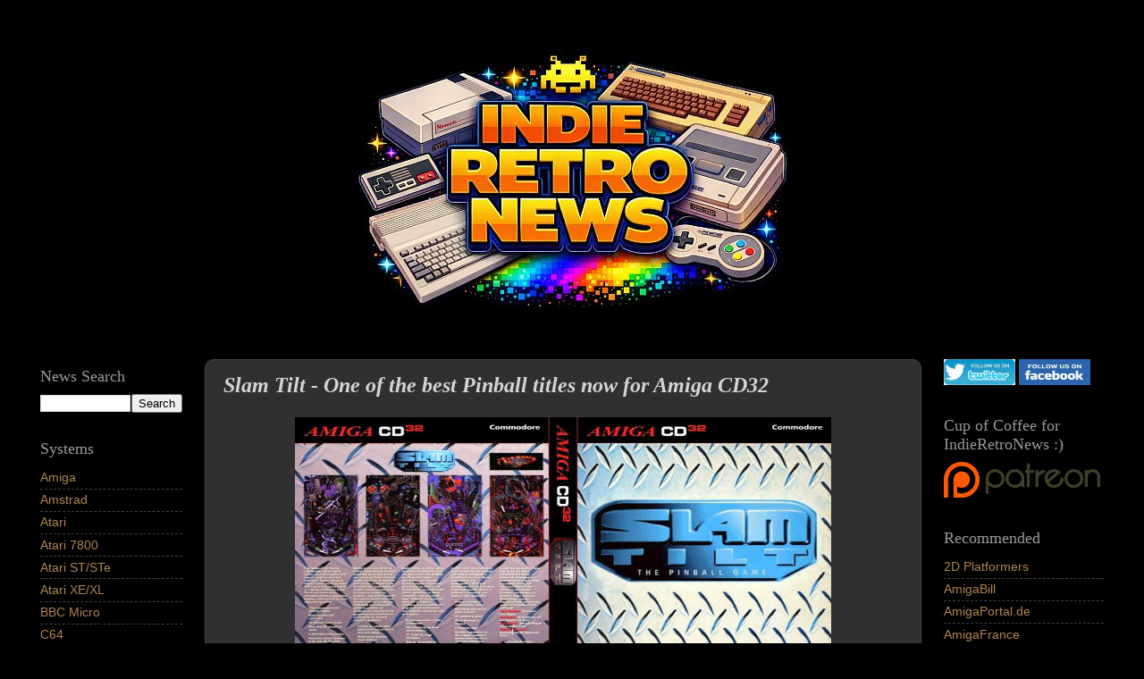

--- FILE ---
content_type: text/html; charset=UTF-8
request_url: https://www.indieretronews.com/2014/09/slam-tilt-one-of-best-pinball-titles.html
body_size: 20492
content:
<!DOCTYPE html>
<html class='v2' dir='ltr' xmlns='http://www.w3.org/1999/xhtml' xmlns:b='http://www.google.com/2005/gml/b' xmlns:data='http://www.google.com/2005/gml/data' xmlns:expr='http://www.google.com/2005/gml/expr'>
<head>
<link href='https://www.blogger.com/static/v1/widgets/335934321-css_bundle_v2.css' rel='stylesheet' type='text/css'/>
<script src='//platform-api.sharethis.com/js/sharethis.js#property=628eb47ee1f14c0019d6c762 & product=inline-reaction-buttons' type='text/javascript'></script>
<meta content='width=1100' name='viewport'/>
<meta content='text/html; charset=UTF-8' http-equiv='Content-Type'/>
<meta content='blogger' name='generator'/>
<link href='https://www.indieretronews.com/favicon.ico' rel='icon' type='image/x-icon'/>
<link href='https://www.indieretronews.com/2014/09/slam-tilt-one-of-best-pinball-titles.html' rel='canonical'/>
<link rel="alternate" type="application/atom+xml" title="Indie Retro News - Atom" href="https://www.indieretronews.com/feeds/posts/default" />
<link rel="alternate" type="application/rss+xml" title="Indie Retro News - RSS" href="https://www.indieretronews.com/feeds/posts/default?alt=rss" />
<link rel="service.post" type="application/atom+xml" title="Indie Retro News - Atom" href="https://www.blogger.com/feeds/1503226992848377894/posts/default" />

<link rel="alternate" type="application/atom+xml" title="Indie Retro News - Atom" href="https://www.indieretronews.com/feeds/5585292199338105890/comments/default" />
<!--Can't find substitution for tag [blog.ieCssRetrofitLinks]-->
<link href='https://blogger.googleusercontent.com/img/b/R29vZ2xl/AVvXsEj2Upv78Rp7H-ZqGZpdwLBAEnjlt7zebVVQzBBHXAPVDE3xtMdy3Ooh7VZ3gorL0bs7HykTWT0SiYRgaiwtyKawg1LioG21pxejm35rBxNvtH0HP6Ccr0WjonOEvjyZetKJyi7D-OLkKb-N/s1600/slam_tilt.jpg' rel='image_src'/>
<meta content='As if Pinball Fantasies couldn&#39;t be beat; along comes Slam Tilt, a Pinball simulation game developed by Liquid Dezign HB and published by Century Entertainment that became one of the best Pinball games of all time. Released in 1996 for Amiga as an AGA version and in 1997 for PC, this hit game featured four incredible titles; Mean Machines, The Pirate, Ace of Space and Night of the Demon.' name='description'/>
<meta content='https://www.indieretronews.com/2014/09/slam-tilt-one-of-best-pinball-titles.html' property='og:url'/>
<meta content='Slam Tilt - One of the best Pinball titles now for Amiga CD32' property='og:title'/>
<meta content='As if Pinball Fantasies couldn&#39;t be beat; along comes Slam Tilt, a Pinball simulation game developed by Liquid Dezign HB and published by Century Entertainment that became one of the best Pinball games of all time. Released in 1996 for Amiga as an AGA version and in 1997 for PC, this hit game featured four incredible titles; Mean Machines, The Pirate, Ace of Space and Night of the Demon.' property='og:description'/>
<meta content='https://blogger.googleusercontent.com/img/b/R29vZ2xl/AVvXsEj2Upv78Rp7H-ZqGZpdwLBAEnjlt7zebVVQzBBHXAPVDE3xtMdy3Ooh7VZ3gorL0bs7HykTWT0SiYRgaiwtyKawg1LioG21pxejm35rBxNvtH0HP6Ccr0WjonOEvjyZetKJyi7D-OLkKb-N/w1200-h630-p-k-no-nu/slam_tilt.jpg' property='og:image'/>
<title>Indie Retro News: Slam Tilt - One of the best Pinball titles now for Amiga CD32</title>
<style id='page-skin-1' type='text/css'><!--
/*-----------------------------------------------
Blogger Template Style
Name:     Picture Window
Designer: Josh Peterson
URL:      www.noaesthetic.com
----------------------------------------------- */
/* Variable definitions
====================
<Variable name="keycolor" description="Main Color" type="color" default="#1a222a"/>
<Variable name="body.background" description="Body Background" type="background"
color="#000000" default="#111111 url(//themes.googleusercontent.com/image?id=1OACCYOE0-eoTRTfsBuX1NMN9nz599ufI1Jh0CggPFA_sK80AGkIr8pLtYRpNUKPmwtEa) repeat-x fixed top center"/>
<Group description="Page Text" selector="body">
<Variable name="body.font" description="Font" type="font"
default="normal normal 15px Arial, Tahoma, Helvetica, FreeSans, sans-serif"/>
<Variable name="body.text.color" description="Text Color" type="color" default="#333333"/>
</Group>
<Group description="Backgrounds" selector=".body-fauxcolumns-outer">
<Variable name="body.background.color" description="Outer Background" type="color" default="#296695"/>
<Variable name="header.background.color" description="Header Background" type="color" default="transparent"/>
<Variable name="post.background.color" description="Post Background" type="color" default="#ffffff"/>
</Group>
<Group description="Links" selector=".main-outer">
<Variable name="link.color" description="Link Color" type="color" default="#336699"/>
<Variable name="link.visited.color" description="Visited Color" type="color" default="#6699cc"/>
<Variable name="link.hover.color" description="Hover Color" type="color" default="#33aaff"/>
</Group>
<Group description="Blog Title" selector=".header h1">
<Variable name="header.font" description="Title Font" type="font"
default="normal normal 36px Arial, Tahoma, Helvetica, FreeSans, sans-serif"/>
<Variable name="header.text.color" description="Text Color" type="color" default="#ffffff" />
</Group>
<Group description="Tabs Text" selector=".tabs-inner .widget li a">
<Variable name="tabs.font" description="Font" type="font"
default="normal normal 15px Arial, Tahoma, Helvetica, FreeSans, sans-serif"/>
<Variable name="tabs.text.color" description="Text Color" type="color" default="#ffffff"/>
<Variable name="tabs.selected.text.color" description="Selected Color" type="color" default="#ae8552"/>
</Group>
<Group description="Tabs Background" selector=".tabs-outer .PageList">
<Variable name="tabs.background.color" description="Background Color" type="color" default="transparent"/>
<Variable name="tabs.selected.background.color" description="Selected Color" type="color" default="transparent"/>
<Variable name="tabs.separator.color" description="Separator Color" type="color" default="transparent"/>
</Group>
<Group description="Post Title" selector="h3.post-title, .comments h4">
<Variable name="post.title.font" description="Title Font" type="font"
default="normal normal 18px Arial, Tahoma, Helvetica, FreeSans, sans-serif"/>
</Group>
<Group description="Date Header" selector=".date-header">
<Variable name="date.header.color" description="Text Color" type="color" default="#d4d4d4"/>
</Group>
<Group description="Post" selector=".post">
<Variable name="post.footer.text.color" description="Footer Text Color" type="color" default="#999999"/>
<Variable name="post.border.color" description="Border Color" type="color" default="#dddddd"/>
</Group>
<Group description="Gadgets" selector="h2">
<Variable name="widget.title.font" description="Title Font" type="font"
default="bold normal 13px Arial, Tahoma, Helvetica, FreeSans, sans-serif"/>
<Variable name="widget.title.text.color" description="Title Color" type="color" default="#888888"/>
</Group>
<Group description="Footer" selector=".footer-outer">
<Variable name="footer.text.color" description="Text Color" type="color" default="#cccccc"/>
<Variable name="footer.widget.title.text.color" description="Gadget Title Color" type="color" default="#aaaaaa"/>
</Group>
<Group description="Footer Links" selector=".footer-outer">
<Variable name="footer.link.color" description="Link Color" type="color" default="#99ccee"/>
<Variable name="footer.link.visited.color" description="Visited Color" type="color" default="#77aaee"/>
<Variable name="footer.link.hover.color" description="Hover Color" type="color" default="#33aaff"/>
</Group>
<Variable name="content.margin" description="Content Margin Top" type="length" default="20px"/>
<Variable name="content.padding" description="Content Padding" type="length" default="0"/>
<Variable name="content.background" description="Content Background" type="background"
default="transparent none repeat scroll top left"/>
<Variable name="content.border.radius" description="Content Border Radius" type="length" default="0"/>
<Variable name="content.shadow.spread" description="Content Shadow Spread" type="length" default="0"/>
<Variable name="header.padding" description="Header Padding" type="length" default="0"/>
<Variable name="header.background.gradient" description="Header Gradient" type="url"
default="none"/>
<Variable name="header.border.radius" description="Header Border Radius" type="length" default="0"/>
<Variable name="main.border.radius.top" description="Main Border Radius" type="length" default="20px"/>
<Variable name="footer.border.radius.top" description="Footer Border Radius Top" type="length" default="0"/>
<Variable name="footer.border.radius.bottom" description="Footer Border Radius Bottom" type="length" default="20px"/>
<Variable name="region.shadow.spread" description="Main and Footer Shadow Spread" type="length" default="3px"/>
<Variable name="region.shadow.offset" description="Main and Footer Shadow Offset" type="length" default="1px"/>
<Variable name="tabs.background.gradient" description="Tab Background Gradient" type="url" default="none"/>
<Variable name="tab.selected.background.gradient" description="Selected Tab Background" type="url"
default="url(//www.blogblog.com/1kt/transparent/white80.png)"/>
<Variable name="tab.background" description="Tab Background" type="background"
default="transparent url(//www.blogblog.com/1kt/transparent/black50.png) repeat scroll top left"/>
<Variable name="tab.border.radius" description="Tab Border Radius" type="length" default="10px" />
<Variable name="tab.first.border.radius" description="First Tab Border Radius" type="length" default="10px" />
<Variable name="tabs.border.radius" description="Tabs Border Radius" type="length" default="0" />
<Variable name="tabs.spacing" description="Tab Spacing" type="length" default=".25em"/>
<Variable name="tabs.margin.bottom" description="Tab Margin Bottom" type="length" default="0"/>
<Variable name="tabs.margin.sides" description="Tab Margin Sides" type="length" default="20px"/>
<Variable name="main.background" description="Main Background" type="background"
default="transparent url(//www.blogblog.com/1kt/transparent/white80.png) repeat scroll top left"/>
<Variable name="main.padding.sides" description="Main Padding Sides" type="length" default="20px"/>
<Variable name="footer.background" description="Footer Background" type="background"
default="transparent url(//www.blogblog.com/1kt/transparent/black50.png) repeat scroll top left"/>
<Variable name="post.margin.sides" description="Post Margin Sides" type="length" default="-20px"/>
<Variable name="post.border.radius" description="Post Border Radius" type="length" default="5px"/>
<Variable name="widget.title.text.transform" description="Widget Title Text Transform" type="string" default="uppercase"/>
<Variable name="mobile.background.overlay" description="Mobile Background Overlay" type="string"
default="transparent none repeat scroll top left"/>
<Variable name="startSide" description="Side where text starts in blog language" type="automatic" default="left"/>
<Variable name="endSide" description="Side where text ends in blog language" type="automatic" default="right"/>
*/
/* Content
----------------------------------------------- */
body {
font: normal normal 16px Verdana, Geneva, sans-serif;
color: #d4d4d4;
background: #000000 none no-repeat scroll center center;
}
html body .region-inner {
min-width: 0;
max-width: 100%;
width: auto;
}
.content-outer {
font-size: 90%;
}
a:link {
text-decoration:none;
color: #ae8552;
}
a:visited {
text-decoration:none;
color: #ae8552;
}
a:hover {
text-decoration:underline;
color: #f1c232;
}
.content-outer {
background: transparent url(//www.blogblog.com/1kt/transparent/black50.png) repeat scroll top left;
-moz-border-radius: 0;
-webkit-border-radius: 0;
-goog-ms-border-radius: 0;
border-radius: 0;
-moz-box-shadow: 0 0 3px rgba(0, 0, 0, .15);
-webkit-box-shadow: 0 0 3px rgba(0, 0, 0, .15);
-goog-ms-box-shadow: 0 0 3px rgba(0, 0, 0, .15);
box-shadow: 0 0 3px rgba(0, 0, 0, .15);
margin: 0 auto;
}
.content-inner {
padding: 10px;
}
/* Header
----------------------------------------------- */
.header-outer {
background: #000000 none repeat-x scroll top left;
_background-image: none;
color: #bf9000;
-moz-border-radius: 0;
-webkit-border-radius: 0;
-goog-ms-border-radius: 0;
border-radius: 0;
}
.Header img, .Header #header-inner {
-moz-border-radius: 0;
-webkit-border-radius: 0;
-goog-ms-border-radius: 0;
border-radius: 0;
}
.header-inner .Header .titlewrapper,
.header-inner .Header .descriptionwrapper {
padding-left: 30px;
padding-right: 30px;
}
.Header h1 {
font: normal normal 48px Georgia, Utopia, 'Palatino Linotype', Palatino, serif;
text-shadow: 1px 1px 3px rgba(0, 0, 0, 0.3);
}
.Header h1 a {
color: #bf9000;
}
.Header .description {
font-size: 130%;
}
/* Tabs
----------------------------------------------- */
.tabs-inner {
margin: .5em 15px 1em;
padding: 0;
}
.tabs-inner .section {
margin: 0;
}
.tabs-inner .widget ul {
padding: 0;
background: #1c1c1c none repeat scroll bottom;
-moz-border-radius: 0;
-webkit-border-radius: 0;
-goog-ms-border-radius: 0;
border-radius: 0;
}
.tabs-inner .widget li {
border: none;
}
.tabs-inner .widget li a {
display: inline-block;
padding: .5em 1em;
margin-right: 0;
color: #ff9900;
font: normal normal 15px Georgia, Utopia, 'Palatino Linotype', Palatino, serif;
-moz-border-radius: 0 0 0 0;
-webkit-border-top-left-radius: 0;
-webkit-border-top-right-radius: 0;
-goog-ms-border-radius: 0 0 0 0;
border-radius: 0 0 0 0;
background: transparent none no-repeat scroll top left;
border-right: 1px solid #999999;
}
.tabs-inner .widget li:first-child a {
padding-left: 1.25em;
-moz-border-radius-topleft: 0;
-moz-border-radius-bottomleft: 0;
-webkit-border-top-left-radius: 0;
-webkit-border-bottom-left-radius: 0;
-goog-ms-border-top-left-radius: 0;
-goog-ms-border-bottom-left-radius: 0;
border-top-left-radius: 0;
border-bottom-left-radius: 0;
}
.tabs-inner .widget li.selected a,
.tabs-inner .widget li a:hover {
position: relative;
z-index: 1;
background: #dd7700 none repeat scroll bottom;
color: #ffffff;
-moz-box-shadow: 0 0 0 rgba(0, 0, 0, .15);
-webkit-box-shadow: 0 0 0 rgba(0, 0, 0, .15);
-goog-ms-box-shadow: 0 0 0 rgba(0, 0, 0, .15);
box-shadow: 0 0 0 rgba(0, 0, 0, .15);
}
/* Headings
----------------------------------------------- */
h2 {
font: normal normal 18px Georgia, Utopia, 'Palatino Linotype', Palatino, serif;
text-transform: none;
color: #999999;
margin: .5em 0;
}
/* Main
----------------------------------------------- */
.main-outer {
background: transparent none repeat scroll top center;
-moz-border-radius: 0 0 0 0;
-webkit-border-top-left-radius: 0;
-webkit-border-top-right-radius: 0;
-webkit-border-bottom-left-radius: 0;
-webkit-border-bottom-right-radius: 0;
-goog-ms-border-radius: 0 0 0 0;
border-radius: 0 0 0 0;
-moz-box-shadow: 0 0 0 rgba(0, 0, 0, .15);
-webkit-box-shadow: 0 0 0 rgba(0, 0, 0, .15);
-goog-ms-box-shadow: 0 0 0 rgba(0, 0, 0, .15);
box-shadow: 0 0 0 rgba(0, 0, 0, .15);
}
.main-inner {
padding: 15px 20px 20px;
}
.main-inner .column-center-inner {
padding: 0 0;
}
.main-inner .column-left-inner {
padding-left: 0;
}
.main-inner .column-right-inner {
padding-right: 0;
}
/* Posts
----------------------------------------------- */
h3.post-title {
margin: 0;
font: italic bold 24px 'Times New Roman', Times, FreeSerif, serif;
}
.comments h4 {
margin: 1em 0 0;
font: italic bold 24px 'Times New Roman', Times, FreeSerif, serif;
}
.date-header span {
color: #eeeeee;
}
.post-outer {
background-color: #303030;
border: solid 1px #444444;
-moz-border-radius: 10px !important;
-webkit-border-radius: 10px !important;
-goog-ms-border-radius: 10px !important;
border-radius: 10px !important;
padding: 15px 20px;
margin: 0 -20px 20px;
}
.post-body {
line-height: 1.4;
font-size: 110%;
position: relative;
}
.post-header {
margin: 0 0 1.5em;
color: #999999;
line-height: 1.6;
}
.post-footer {
margin: .5em 0 0;
color: #999999;
line-height: 1.6;
}
#blog-pager {
font-size: 140%
}
#comments .comment-author {
padding-top: 1.5em;
border-top: dashed 1px #ccc;
border-top: dashed 1px rgba(128, 128, 128, .5);
background-position: 0 1.5em;
}
#comments .comment-author:first-child {
padding-top: 0;
border-top: none;
}
.avatar-image-container {
margin: .2em 0 0;
}
/* Comments
----------------------------------------------- */
.comments .comments-content .icon.blog-author {
background-repeat: no-repeat;
background-image: url([data-uri]);
}
.comments .comments-content .loadmore a {
border-top: 1px solid #f1c232;
border-bottom: 1px solid #f1c232;
}
.comments .continue {
border-top: 2px solid #f1c232;
}
/* Widgets
----------------------------------------------- */
.widget ul, .widget #ArchiveList ul.flat {
padding: 0;
list-style: none;
}
.widget ul li, .widget #ArchiveList ul.flat li {
border-top: dashed 1px #ccc;
border-top: dashed 1px rgba(128, 128, 128, .5);
}
.widget ul li:first-child, .widget #ArchiveList ul.flat li:first-child {
border-top: none;
}
.widget .post-body ul {
list-style: disc;
}
.widget .post-body ul li {
border: none;
}
/* Footer
----------------------------------------------- */
.footer-outer {
color:#eeeeee;
background: transparent none repeat scroll top center;
-moz-border-radius: 0 0 0 0;
-webkit-border-top-left-radius: 0;
-webkit-border-top-right-radius: 0;
-webkit-border-bottom-left-radius: 0;
-webkit-border-bottom-right-radius: 0;
-goog-ms-border-radius: 0 0 0 0;
border-radius: 0 0 0 0;
-moz-box-shadow: 0 0 0 rgba(0, 0, 0, .15);
-webkit-box-shadow: 0 0 0 rgba(0, 0, 0, .15);
-goog-ms-box-shadow: 0 0 0 rgba(0, 0, 0, .15);
box-shadow: 0 0 0 rgba(0, 0, 0, .15);
}
.footer-inner {
padding: 10px 20px 20px;
}
.footer-outer a {
color: #ae8b5f;
}
.footer-outer a:visited {
color: #ae8b5f;
}
.footer-outer a:hover {
color: #f1c232;
}
.footer-outer .widget h2 {
color: #999999;
}
/* Mobile
----------------------------------------------- */
html body.mobile {
height: auto;
}
html body.mobile {
min-height: 480px;
background-size: 100% auto;
}
.mobile .body-fauxcolumn-outer {
background: transparent none repeat scroll top left;
}
html .mobile .mobile-date-outer, html .mobile .blog-pager {
border-bottom: none;
background: transparent none repeat scroll top center;
margin-bottom: 10px;
}
.mobile .date-outer {
background: transparent none repeat scroll top center;
}
.mobile .header-outer, .mobile .main-outer,
.mobile .post-outer, .mobile .footer-outer {
-moz-border-radius: 10px !important;
-webkit-border-radius: 10px !important;
-goog-ms-border-radius: 10px !important;
border-radius: 10px !important;
}
.mobile .content-outer,
.mobile .main-outer,
.mobile .post-outer {
background: inherit;
border: none;
}
.mobile .content-outer {
font-size: 100%;
}
.mobile-link-button {
background-color: #ae8552;
}
.mobile-link-button a:link, .mobile-link-button a:visited {
color: #303030;
}
.mobile-index-contents {
color: #d4d4d4;
}
.mobile .tabs-inner .PageList .widget-content {
background: #dd7700 none repeat scroll bottom;
color: #ffffff;
}
.mobile .tabs-inner .PageList .widget-content .pagelist-arrow {
border-left: 1px solid #999999;
}
.post blockquote {
border: 1px solid  #4b4b4b;
padding: 10px;
border-radius: 5px;
font-family: "Trebuchet MS", Helvetica, sans-serif;
font-size: 15px;
color: #999999
}
#header-inner img {margin: 0 auto !important;} #header-inner {text-align:center !important;}
audio { width: 160px; height:30px; }
--></style>
<style id='template-skin-1' type='text/css'><!--
body {
min-width: 1280px;
}
.content-outer, .content-fauxcolumn-outer, .region-inner {
min-width: 600px; /*1280px*/
max-width: 1400px; /*1280px*/
_width: 100%; /*1280px*/
}
.main-inner .columns {
padding-left: 204px;
padding-right: 224px;
}
.main-inner .fauxcolumn-center-outer {
left: 204px;
right: 224px;
/* IE6 does not respect left and right together */
_width: expression(this.parentNode.offsetWidth -
parseInt("204px") -
parseInt("224px") + 'px');
}
.main-inner .fauxcolumn-left-outer {
width: 204px;
}
.main-inner .fauxcolumn-right-outer {
width: 224px;
}
.main-inner .column-left-outer {
width: 204px;
right: 100%;
margin-left: -204px;
}
.main-inner .column-right-outer {
width: 224px;
margin-right: -224px;
}
#layout {
min-width: 0;
}
#layout .content-outer {
min-width: 0;
width: 800px;
}
#layout .region-inner {
min-width: 0;
width: auto;
}
--></style>
<script type='text/javascript'>
        (function(i,s,o,g,r,a,m){i['GoogleAnalyticsObject']=r;i[r]=i[r]||function(){
        (i[r].q=i[r].q||[]).push(arguments)},i[r].l=1*new Date();a=s.createElement(o),
        m=s.getElementsByTagName(o)[0];a.async=1;a.src=g;m.parentNode.insertBefore(a,m)
        })(window,document,'script','https://www.google-analytics.com/analytics.js','ga');
        ga('create', 'UA-36632260-2', 'auto', 'blogger');
        ga('blogger.send', 'pageview');
      </script>
<script src='https://ajax.googleapis.com/ajax/libs/jquery/1.4.2/jquery.min.js' type='text/javascript'></script>
<link href='https://www.blogger.com/dyn-css/authorization.css?targetBlogID=1503226992848377894&amp;zx=4d0930d8-725e-4672-bb3f-041bac7a64e3' media='none' onload='if(media!=&#39;all&#39;)media=&#39;all&#39;' rel='stylesheet'/><noscript><link href='https://www.blogger.com/dyn-css/authorization.css?targetBlogID=1503226992848377894&amp;zx=4d0930d8-725e-4672-bb3f-041bac7a64e3' rel='stylesheet'/></noscript>
<meta name='google-adsense-platform-account' content='ca-host-pub-1556223355139109'/>
<meta name='google-adsense-platform-domain' content='blogspot.com'/>

<!-- data-ad-client=ca-pub-8773611482516354 -->

</head>
<body class='loading'>
<div class='navbar no-items section' id='navbar'>
</div>
<div class='body-fauxcolumns'>
<div class='fauxcolumn-outer body-fauxcolumn-outer'>
<div class='cap-top'>
<div class='cap-left'></div>
<div class='cap-right'></div>
</div>
<div class='fauxborder-left'>
<div class='fauxborder-right'></div>
<div class='fauxcolumn-inner'>
</div>
</div>
<div class='cap-bottom'>
<div class='cap-left'></div>
<div class='cap-right'></div>
</div>
</div>
</div>
<div class='content'>
<div class='content-fauxcolumns'>
<div class='fauxcolumn-outer content-fauxcolumn-outer'>
<div class='cap-top'>
<div class='cap-left'></div>
<div class='cap-right'></div>
</div>
<div class='fauxborder-left'>
<div class='fauxborder-right'></div>
<div class='fauxcolumn-inner'>
</div>
</div>
<div class='cap-bottom'>
<div class='cap-left'></div>
<div class='cap-right'></div>
</div>
</div>
</div>
<div class='content-outer'>
<div class='content-cap-top cap-top'>
<div class='cap-left'></div>
<div class='cap-right'></div>
</div>
<div class='fauxborder-left content-fauxborder-left'>
<div class='fauxborder-right content-fauxborder-right'></div>
<div class='content-inner'>
<header>
<div class='header-outer'>
<div class='header-cap-top cap-top'>
<div class='cap-left'></div>
<div class='cap-right'></div>
</div>
<div class='fauxborder-left header-fauxborder-left'>
<div class='fauxborder-right header-fauxborder-right'></div>
<div class='region-inner header-inner'>
<div class='header section' id='header'><div class='widget Header' data-version='1' id='Header1'>
<div id='header-inner'>
<a href='https://www.indieretronews.com/' style='display: block'>
<img alt='Indie Retro News' height='333px; ' id='Header1_headerimg' src='https://blogger.googleusercontent.com/img/a/AVvXsEjlIHZIahglyJq4rihG96Q8oEjXV953MT0iPBcIP3ONlhh2Ee1xQufnnbzUoiLeKdDd0pmgZ0IxKILT135Z01_Q4bn5UiUe1kY7GYzNIwKQGo9dsDKSs1tl3YR_9tFUev43K2G7rusIoTbriF5F7T-tVv95QKmYdaJpV77feRuOD8qNTKn1-tpkb04TImU=s500' style='display: block' width='500px; '/>
</a>
</div>
</div></div>
</div>
</div>
<div class='header-cap-bottom cap-bottom'>
<div class='cap-left'></div>
<div class='cap-right'></div>
</div>
</div>
</header>
<div class='tabs-outer'>
<div class='tabs-cap-top cap-top'>
<div class='cap-left'></div>
<div class='cap-right'></div>
</div>
<div class='fauxborder-left tabs-fauxborder-left'>
<div class='fauxborder-right tabs-fauxborder-right'></div>
<div class='region-inner tabs-inner'>
<div class='tabs no-items section' id='crosscol'></div>
<div class='tabs no-items section' id='crosscol-overflow'></div>
</div>
</div>
<div class='tabs-cap-bottom cap-bottom'>
<div class='cap-left'></div>
<div class='cap-right'></div>
</div>
</div>
<div class='main-outer'>
<div class='main-cap-top cap-top'>
<div class='cap-left'></div>
<div class='cap-right'></div>
</div>
<div class='fauxborder-left main-fauxborder-left'>
<div class='fauxborder-right main-fauxborder-right'></div>
<div class='region-inner main-inner'>
<div class='columns fauxcolumns'>
<div class='fauxcolumn-outer fauxcolumn-center-outer'>
<div class='cap-top'>
<div class='cap-left'></div>
<div class='cap-right'></div>
</div>
<div class='fauxborder-left'>
<div class='fauxborder-right'></div>
<div class='fauxcolumn-inner'>
</div>
</div>
<div class='cap-bottom'>
<div class='cap-left'></div>
<div class='cap-right'></div>
</div>
</div>
<div class='fauxcolumn-outer fauxcolumn-left-outer'>
<div class='cap-top'>
<div class='cap-left'></div>
<div class='cap-right'></div>
</div>
<div class='fauxborder-left'>
<div class='fauxborder-right'></div>
<div class='fauxcolumn-inner'>
</div>
</div>
<div class='cap-bottom'>
<div class='cap-left'></div>
<div class='cap-right'></div>
</div>
</div>
<div class='fauxcolumn-outer fauxcolumn-right-outer'>
<div class='cap-top'>
<div class='cap-left'></div>
<div class='cap-right'></div>
</div>
<div class='fauxborder-left'>
<div class='fauxborder-right'></div>
<div class='fauxcolumn-inner'>
</div>
</div>
<div class='cap-bottom'>
<div class='cap-left'></div>
<div class='cap-right'></div>
</div>
</div>
<!-- corrects IE6 width calculation -->
<div class='columns-inner'>
<div class='column-center-outer'>
<div class='column-center-inner'>
<div class='main section' id='main'><div class='widget Blog' data-version='1' id='Blog1'>
<div class='blog-posts hfeed'>
<!--Can't find substitution for tag [defaultAdStart]-->

          <div class="date-outer">
        

          <div class="date-posts">
        
<div class='post-outer'>
<div class='post hentry uncustomized-post-template' itemprop='blogPost' itemscope='itemscope' itemtype='https://schema.org/BlogPosting'>
<meta content='https://blogger.googleusercontent.com/img/b/R29vZ2xl/AVvXsEj2Upv78Rp7H-ZqGZpdwLBAEnjlt7zebVVQzBBHXAPVDE3xtMdy3Ooh7VZ3gorL0bs7HykTWT0SiYRgaiwtyKawg1LioG21pxejm35rBxNvtH0HP6Ccr0WjonOEvjyZetKJyi7D-OLkKb-N/s1600/slam_tilt.jpg' itemprop='image_url'/>
<meta content='1503226992848377894' itemprop='blogId'/>
<meta content='5585292199338105890' itemprop='postId'/>
<a name='5585292199338105890'></a>
<h3 class='post-title entry-title' itemprop='name'>
Slam Tilt - One of the best Pinball titles now for Amiga CD32
</h3>
<div class='post-header'>
<div class='post-header-line-1'></div>
</div>
<div class='post-body entry-content' id='post-body-5585292199338105890' itemprop='articleBody'>
<div class="separator" style="clear: both; text-align: center;">
<a href="https://blogger.googleusercontent.com/img/b/R29vZ2xl/AVvXsEj2Upv78Rp7H-ZqGZpdwLBAEnjlt7zebVVQzBBHXAPVDE3xtMdy3Ooh7VZ3gorL0bs7HykTWT0SiYRgaiwtyKawg1LioG21pxejm35rBxNvtH0HP6Ccr0WjonOEvjyZetKJyi7D-OLkKb-N/s1600/slam_tilt.jpg" imageanchor="1" style="margin-left: 1em; margin-right: 1em;"><img border="0" height="326" src="https://blogger.googleusercontent.com/img/b/R29vZ2xl/AVvXsEj2Upv78Rp7H-ZqGZpdwLBAEnjlt7zebVVQzBBHXAPVDE3xtMdy3Ooh7VZ3gorL0bs7HykTWT0SiYRgaiwtyKawg1LioG21pxejm35rBxNvtH0HP6Ccr0WjonOEvjyZetKJyi7D-OLkKb-N/s1600/slam_tilt.jpg" width="600" /></a></div>
<br />
As if Pinball Fantasies couldn't be beat; along comes Slam Tilt, a Pinball simulation game developed by Liquid Dezign HB and published by Century Entertainment that became one of the best Pinball games of all time. Released in 1996 for Amiga as an AGA version and in 1997 for PC, this hit game featured four incredible tables; Mean Machines, The Pirate, Ace of Space and Night of the Demon. Ranked 13th best game of all time by Amiga Power, you can now play these epic Pinball machines on an Amiga CD32 thanks to Earok.<br />
<a name="more"></a><br />
<div class="separator" style="clear: both; text-align: center;">
<a href="https://blogger.googleusercontent.com/img/b/R29vZ2xl/AVvXsEiL-5RqkSSClK87BSDJvWei0TmGp90r6JgPl6NDFDr8W4zP_jqg2bXxCGBVnYiMsCYd9TzKHHWxfkydU-90NdBcq-RccZ5-LJIlY_FROEYKBgWGnjSSq_BhFGvQH8Dnmi78d0y4Da5Jj6Vq/s1600/controls_slamtilt.jpg" imageanchor="1" style="margin-left: 1em; margin-right: 1em;"><img border="0" height="304" src="https://blogger.googleusercontent.com/img/b/R29vZ2xl/AVvXsEiL-5RqkSSClK87BSDJvWei0TmGp90r6JgPl6NDFDr8W4zP_jqg2bXxCGBVnYiMsCYd9TzKHHWxfkydU-90NdBcq-RccZ5-LJIlY_FROEYKBgWGnjSSq_BhFGvQH8Dnmi78d0y4Da5Jj6Vq/s1600/controls_slamtilt.jpg" width="600" /></a></div>
<br />
<blockquote class="tr_bq">
Liquid Dezign/21st Century<br />
Uses: <a href="http://www.whdload.de/">WHDLoad</a> by Wepl, <a href="http://www.whdload.de/games/SlamTilt.html">Slave</a> by JOTD / Psygore<br />
<a href="https://blogger.googleusercontent.com/img/b/R29vZ2xl/AVvXsEg7GnU5anlzaCIsPhU3cPT1knminR4OjbPjCLpMFoH5n5tQFSWLW9bPJ5hjBe3rWx6_GpNQekLHNspi3KR52Xy99yb1dOnJ1tJ7kzHwv1WgcIPE4QA7QRCHG9Xh045HYDqyfMDgEE_NSz-T/s1600/slam_tilt.jpg">Cover</a> and controls screen: Steve<br />
ISO Master: Earok<br />
CD32 Enhancements: Joypad support<br />
Based on another excellent slave by Psygore, not only is it one of the exceedingly few AGA slaves that will work on a stock CD32 but it also features a control scheme that takes full advantage of the joypad.</blockquote>
<div>
<br /></div>
<div>
Available to download from the <a href="http://unofficial-cd32-ports.blogspot.co.nz/2014/09/slam-tilt.html">website</a>&nbsp;( Make sure to either use chrome or remove adblock for download )<br />
<br />
If you don't have an Amiga CD32, you can also use the latest beta emulator&nbsp;<a href="http://www.indieretronews.com/2014/09/winuae-290-beta-15-amiga-qemu-ppc-core.html">WinUAE</a><br />
<br /></div>
<div style='clear: both;'></div>
</div>
<script data-counter='right' type='IN/Share'></script>
<div class='sharethis-inline-reaction-buttons'></div>
<div class='post-footer'>
<div class='post-footer-line post-footer-line-1'>
<span class='post-author vcard'>
</span>
<span class='post-timestamp'>
at
<meta content='https://www.indieretronews.com/2014/09/slam-tilt-one-of-best-pinball-titles.html' itemprop='url'/>
<a class='timestamp-link' href='https://www.indieretronews.com/2014/09/slam-tilt-one-of-best-pinball-titles.html' rel='bookmark' title='permanent link'><abbr class='published' itemprop='datePublished' title='2014-09-16T15:06:00+01:00'>Tuesday, September 16, 2014</abbr></a>
</span>
<span class='reaction-buttons'>
</span>
<span class='star-ratings'>
</span>
<span class='post-comment-link'>
</span>
<span class='post-backlinks post-comment-link'>
</span>
<span class='post-icons'>
</span>
<div class='post-share-buttons goog-inline-block'>
<a class='goog-inline-block share-button sb-email' href='https://www.blogger.com/share-post.g?blogID=1503226992848377894&postID=5585292199338105890&target=email' target='_blank' title='Email This'><span class='share-button-link-text'>Email This</span></a><a class='goog-inline-block share-button sb-blog' href='https://www.blogger.com/share-post.g?blogID=1503226992848377894&postID=5585292199338105890&target=blog' onclick='window.open(this.href, "_blank", "height=270,width=475"); return false;' target='_blank' title='BlogThis!'><span class='share-button-link-text'>BlogThis!</span></a><a class='goog-inline-block share-button sb-twitter' href='https://www.blogger.com/share-post.g?blogID=1503226992848377894&postID=5585292199338105890&target=twitter' target='_blank' title='Share to X'><span class='share-button-link-text'>Share to X</span></a><a class='goog-inline-block share-button sb-facebook' href='https://www.blogger.com/share-post.g?blogID=1503226992848377894&postID=5585292199338105890&target=facebook' onclick='window.open(this.href, "_blank", "height=430,width=640"); return false;' target='_blank' title='Share to Facebook'><span class='share-button-link-text'>Share to Facebook</span></a><a class='goog-inline-block share-button sb-pinterest' href='https://www.blogger.com/share-post.g?blogID=1503226992848377894&postID=5585292199338105890&target=pinterest' target='_blank' title='Share to Pinterest'><span class='share-button-link-text'>Share to Pinterest</span></a>
</div>
</div>
<div class='post-footer-line post-footer-line-2'>
<span class='post-labels'>
Labels:
<a href='https://www.indieretronews.com/search/label/AMIGA%20CD32' rel='tag'>AMIGA CD32</a>,
<a href='https://www.indieretronews.com/search/label/Amiga%20Power' rel='tag'>Amiga Power</a>,
<a href='https://www.indieretronews.com/search/label/Earok' rel='tag'>Earok</a>,
<a href='https://www.indieretronews.com/search/label/Free%20Games' rel='tag'>Free Games</a>,
<a href='https://www.indieretronews.com/search/label/Game' rel='tag'>Game</a>,
<a href='https://www.indieretronews.com/search/label/PINBALL' rel='tag'>PINBALL</a>,
<a href='https://www.indieretronews.com/search/label/RECOMMENDED' rel='tag'>RECOMMENDED</a>,
<a href='https://www.indieretronews.com/search/label/Retro' rel='tag'>Retro</a>,
<a href='https://www.indieretronews.com/search/label/Retrogaming' rel='tag'>Retrogaming</a>,
<a href='https://www.indieretronews.com/search/label/SIMULATION' rel='tag'>SIMULATION</a>,
<a href='https://www.indieretronews.com/search/label/Slam%20Tilt' rel='tag'>Slam Tilt</a>,
<a href='https://www.indieretronews.com/search/label/SPORTS' rel='tag'>SPORTS</a>
</span>
</div>
<div class='post-footer-line post-footer-line-3'>
<span class='post-location'>
</span>
</div>
</div>
</div>
<div class='comments' id='comments'>
<a name='comments'></a>
<h4>2 comments:</h4>
<div class='comments-content'>
<script async='async' src='' type='text/javascript'></script>
<script type='text/javascript'>
    (function() {
      var items = null;
      var msgs = null;
      var config = {};

// <![CDATA[
      var cursor = null;
      if (items && items.length > 0) {
        cursor = parseInt(items[items.length - 1].timestamp) + 1;
      }

      var bodyFromEntry = function(entry) {
        var text = (entry &&
                    ((entry.content && entry.content.$t) ||
                     (entry.summary && entry.summary.$t))) ||
            '';
        if (entry && entry.gd$extendedProperty) {
          for (var k in entry.gd$extendedProperty) {
            if (entry.gd$extendedProperty[k].name == 'blogger.contentRemoved') {
              return '<span class="deleted-comment">' + text + '</span>';
            }
          }
        }
        return text;
      }

      var parse = function(data) {
        cursor = null;
        var comments = [];
        if (data && data.feed && data.feed.entry) {
          for (var i = 0, entry; entry = data.feed.entry[i]; i++) {
            var comment = {};
            // comment ID, parsed out of the original id format
            var id = /blog-(\d+).post-(\d+)/.exec(entry.id.$t);
            comment.id = id ? id[2] : null;
            comment.body = bodyFromEntry(entry);
            comment.timestamp = Date.parse(entry.published.$t) + '';
            if (entry.author && entry.author.constructor === Array) {
              var auth = entry.author[0];
              if (auth) {
                comment.author = {
                  name: (auth.name ? auth.name.$t : undefined),
                  profileUrl: (auth.uri ? auth.uri.$t : undefined),
                  avatarUrl: (auth.gd$image ? auth.gd$image.src : undefined)
                };
              }
            }
            if (entry.link) {
              if (entry.link[2]) {
                comment.link = comment.permalink = entry.link[2].href;
              }
              if (entry.link[3]) {
                var pid = /.*comments\/default\/(\d+)\?.*/.exec(entry.link[3].href);
                if (pid && pid[1]) {
                  comment.parentId = pid[1];
                }
              }
            }
            comment.deleteclass = 'item-control blog-admin';
            if (entry.gd$extendedProperty) {
              for (var k in entry.gd$extendedProperty) {
                if (entry.gd$extendedProperty[k].name == 'blogger.itemClass') {
                  comment.deleteclass += ' ' + entry.gd$extendedProperty[k].value;
                } else if (entry.gd$extendedProperty[k].name == 'blogger.displayTime') {
                  comment.displayTime = entry.gd$extendedProperty[k].value;
                }
              }
            }
            comments.push(comment);
          }
        }
        return comments;
      };

      var paginator = function(callback) {
        if (hasMore()) {
          var url = config.feed + '?alt=json&v=2&orderby=published&reverse=false&max-results=50';
          if (cursor) {
            url += '&published-min=' + new Date(cursor).toISOString();
          }
          window.bloggercomments = function(data) {
            var parsed = parse(data);
            cursor = parsed.length < 50 ? null
                : parseInt(parsed[parsed.length - 1].timestamp) + 1
            callback(parsed);
            window.bloggercomments = null;
          }
          url += '&callback=bloggercomments';
          var script = document.createElement('script');
          script.type = 'text/javascript';
          script.src = url;
          document.getElementsByTagName('head')[0].appendChild(script);
        }
      };
      var hasMore = function() {
        return !!cursor;
      };
      var getMeta = function(key, comment) {
        if ('iswriter' == key) {
          var matches = !!comment.author
              && comment.author.name == config.authorName
              && comment.author.profileUrl == config.authorUrl;
          return matches ? 'true' : '';
        } else if ('deletelink' == key) {
          return config.baseUri + '/comment/delete/'
               + config.blogId + '/' + comment.id;
        } else if ('deleteclass' == key) {
          return comment.deleteclass;
        }
        return '';
      };

      var replybox = null;
      var replyUrlParts = null;
      var replyParent = undefined;

      var onReply = function(commentId, domId) {
        if (replybox == null) {
          // lazily cache replybox, and adjust to suit this style:
          replybox = document.getElementById('comment-editor');
          if (replybox != null) {
            replybox.height = '250px';
            replybox.style.display = 'block';
            replyUrlParts = replybox.src.split('#');
          }
        }
        if (replybox && (commentId !== replyParent)) {
          replybox.src = '';
          document.getElementById(domId).insertBefore(replybox, null);
          replybox.src = replyUrlParts[0]
              + (commentId ? '&parentID=' + commentId : '')
              + '#' + replyUrlParts[1];
          replyParent = commentId;
        }
      };

      var hash = (window.location.hash || '#').substring(1);
      var startThread, targetComment;
      if (/^comment-form_/.test(hash)) {
        startThread = hash.substring('comment-form_'.length);
      } else if (/^c[0-9]+$/.test(hash)) {
        targetComment = hash.substring(1);
      }

      // Configure commenting API:
      var configJso = {
        'maxDepth': config.maxThreadDepth
      };
      var provider = {
        'id': config.postId,
        'data': items,
        'loadNext': paginator,
        'hasMore': hasMore,
        'getMeta': getMeta,
        'onReply': onReply,
        'rendered': true,
        'initComment': targetComment,
        'initReplyThread': startThread,
        'config': configJso,
        'messages': msgs
      };

      var render = function() {
        if (window.goog && window.goog.comments) {
          var holder = document.getElementById('comment-holder');
          window.goog.comments.render(holder, provider);
        }
      };

      // render now, or queue to render when library loads:
      if (window.goog && window.goog.comments) {
        render();
      } else {
        window.goog = window.goog || {};
        window.goog.comments = window.goog.comments || {};
        window.goog.comments.loadQueue = window.goog.comments.loadQueue || [];
        window.goog.comments.loadQueue.push(render);
      }
    })();
// ]]>
  </script>
<div id='comment-holder'>
<div class="comment-thread toplevel-thread"><ol id="top-ra"><li class="comment" id="c307401607662334221"><div class="avatar-image-container"><img src="//blogger.googleusercontent.com/img/b/R29vZ2xl/AVvXsEibINou8occixdIE3a9c7t4E-izVXXsSXqGc2RMcpWlui6BvJkmHcEw2jDAGl-TL2ColRleuZqI5xYQNHG2-GlZL7VpD89a_V0hFCR0QlYFqwvZEwwvR4rPXv094V6Q9w/s45-c-r/avatar2605_10.gif" alt=""/></div><div class="comment-block"><div class="comment-header"><cite class="user"><a href="https://www.blogger.com/profile/08217899730672991967" rel="nofollow">SGAN</a></cite><span class="icon user "></span><span class="datetime secondary-text"><a rel="nofollow" href="https://www.indieretronews.com/2014/09/slam-tilt-one-of-best-pinball-titles.html?showComment=1691495364532#c307401607662334221">8 August 2023 at 12:49</a></span></div><p class="comment-content">Hmmm, I wanted to try it, but link is dead... can it be downloaded from any site? Regards.</p><span class="comment-actions secondary-text"><a class="comment-reply" target="_self" data-comment-id="307401607662334221">Reply</a><span class="item-control blog-admin blog-admin pid-1518966137"><a target="_self" href="https://www.blogger.com/comment/delete/1503226992848377894/307401607662334221">Delete</a></span></span></div><div class="comment-replies"><div id="c307401607662334221-rt" class="comment-thread inline-thread hidden"><span class="thread-toggle thread-expanded"><span class="thread-arrow"></span><span class="thread-count"><a target="_self">Replies</a></span></span><ol id="c307401607662334221-ra" class="thread-chrome thread-expanded"><div></div><div id="c307401607662334221-continue" class="continue"><a class="comment-reply" target="_self" data-comment-id="307401607662334221">Reply</a></div></ol></div></div><div class="comment-replybox-single" id="c307401607662334221-ce"></div></li><li class="comment" id="c7095149471468607341"><div class="avatar-image-container"><img src="//resources.blogblog.com/img/blank.gif" alt=""/></div><div class="comment-block"><div class="comment-header"><cite class="user">Anonymous</cite><span class="icon user "></span><span class="datetime secondary-text"><a rel="nofollow" href="https://www.indieretronews.com/2014/09/slam-tilt-one-of-best-pinball-titles.html?showComment=1709974703343#c7095149471468607341">9 March 2024 at 08:58</a></span></div><p class="comment-content">https://archive.org/download/tosec-iso-commodore/Amiga%20CD32/Homebrew/Games/%5BISO%5D/</p><span class="comment-actions secondary-text"><a class="comment-reply" target="_self" data-comment-id="7095149471468607341">Reply</a><span class="item-control blog-admin blog-admin pid-1750894602"><a target="_self" href="https://www.blogger.com/comment/delete/1503226992848377894/7095149471468607341">Delete</a></span></span></div><div class="comment-replies"><div id="c7095149471468607341-rt" class="comment-thread inline-thread hidden"><span class="thread-toggle thread-expanded"><span class="thread-arrow"></span><span class="thread-count"><a target="_self">Replies</a></span></span><ol id="c7095149471468607341-ra" class="thread-chrome thread-expanded"><div></div><div id="c7095149471468607341-continue" class="continue"><a class="comment-reply" target="_self" data-comment-id="7095149471468607341">Reply</a></div></ol></div></div><div class="comment-replybox-single" id="c7095149471468607341-ce"></div></li></ol><div id="top-continue" class="continue"><a class="comment-reply" target="_self">Add comment</a></div><div class="comment-replybox-thread" id="top-ce"></div><div class="loadmore hidden" data-post-id="5585292199338105890"><a target="_self">Load more...</a></div></div>
</div>
</div>
<p class='comment-footer'>
<div class='comment-form'>
<a name='comment-form'></a>
<p>*ENGLISH ONLY IN COMMENTS PLEASE*<br />Constructive criticism allowed, but abusive comments will be removed. Play nice and enjoy IndieRetroNews! :) - Please register to comment!</p>
<a href='https://www.blogger.com/comment/frame/1503226992848377894?po=5585292199338105890&hl=en-GB&saa=85391&origin=https://www.indieretronews.com' id='comment-editor-src'></a>
<iframe allowtransparency='true' class='blogger-iframe-colorize blogger-comment-from-post' frameborder='0' height='410px' id='comment-editor' name='comment-editor' src='' width='100%'></iframe>
<script src='https://www.blogger.com/static/v1/jsbin/2830521187-comment_from_post_iframe.js' type='text/javascript'></script>
<script type='text/javascript'>
      BLOG_CMT_createIframe('https://www.blogger.com/rpc_relay.html');
    </script>
</div>
</p>
<div id='backlinks-container'>
<div id='Blog1_backlinks-container'>
</div>
</div>
</div>
</div>

        </div></div>
      
<!--Can't find substitution for tag [adEnd]-->
</div>
<div class='blog-pager' id='blog-pager'>
<span id='blog-pager-newer-link'>
<a class='blog-pager-newer-link' href='https://www.indieretronews.com/2014/09/powerglove-c64-runngun-on-physical.html' id='Blog1_blog-pager-newer-link' title='Newer Post'>Newer Post</a>
</span>
<span id='blog-pager-older-link'>
<a class='blog-pager-older-link' href='https://www.indieretronews.com/2014/09/heavy-bullets-v100-on-steam-9-15-2014.html' id='Blog1_blog-pager-older-link' title='Older Post'>Older Post</a>
</span>
<a class='home-link' href='https://www.indieretronews.com/'>Home</a>
</div>
<div class='clear'></div>
<div class='post-feeds'>
<div class='feed-links'>
Subscribe to:
<a class='feed-link' href='https://www.indieretronews.com/feeds/5585292199338105890/comments/default' target='_blank' type='application/atom+xml'>Post Comments (Atom)</a>
</div>
</div>
</div></div>
</div>
</div>
<div class='column-left-outer'>
<div class='column-left-inner'>
<aside>
<div class='sidebar section' id='sidebar-left-1'><div class='widget BlogSearch' data-version='1' id='BlogSearch1'>
<h2 class='title'>News Search</h2>
<div class='widget-content'>
<div id='BlogSearch1_form'>
<form action='https://www.indieretronews.com/search' class='gsc-search-box' target='_top'>
<table cellpadding='0' cellspacing='0' class='gsc-search-box'>
<tbody>
<tr>
<td class='gsc-input'>
<input autocomplete='off' class='gsc-input' name='q' size='10' title='search' type='text' value=''/>
</td>
<td class='gsc-search-button'>
<input class='gsc-search-button' title='search' type='submit' value='Search'/>
</td>
</tr>
</tbody>
</table>
</form>
</div>
</div>
<div class='clear'></div>
</div><div class='widget LinkList' data-version='1' id='LinkList2'>
<h2>Systems</h2>
<div class='widget-content'>
<ul>
<li><a href='https://www.indieretronews.com/search/label/Amiga'>Amiga</a></li>
<li><a href='https://www.indieretronews.com/search/label/AMSTRAD'>Amstrad</a></li>
<li><a href='https://www.indieretronews.com/search/label/ATARI'>Atari</a></li>
<li><a href='https://www.indieretronews.com/search/label/Atari%207800'>Atari 7800</a></li>
<li><a href='https://www.indieretronews.com/search/label/ATARI%20ST'>Atari ST/STe</a></li>
<li><a href='https://www.indieretronews.com/search/label/Atari%20XE'>Atari XE/XL</a></li>
<li><a href='https://www.indieretronews.com/search/label/BBC%20MICRO'>BBC Micro</a></li>
<li><a href='https://www.indieretronews.com/search/label/C64'>C64</a></li>
<li><a href='https://www.indieretronews.com/search/label/Colecovision'>Colecovision</a></li>
<li><a href='https://www.indieretronews.com/search/label/GAMEBOY'>Gameboy</a></li>
<li><a href='https://www.indieretronews.com/search/label/INTELLIVISION'>Intellivision</a></li>
<li><a href='https://www.indieretronews.com/search/label/Mega65'>Mega65</a></li>
<li><a href='https://www.indieretronews.com/search/label/DOS'>MS-DOS</a></li>
<li><a href='https://www.indieretronews.com/search/label/MSX'>MSX</a></li>
<li><a href='https://www.indieretronews.com/search/label/NES'>NES</a></li>
<li><a href='https://www.indieretronews.com/search/label/Oric'>Oric</a></li>
<li><a href='https://www.indieretronews.com/search/label/PC%20Gaming'>PC</a></li>
<li><a href='https://www.indieretronews.com/search/label/pico-8'>Pico-8</a></li>
<li><a href='https://www.indieretronews.com/search/label/Plus%2F4'>Plus/4</a></li>
<li><a href='https://www.indieretronews.com/search/label/Sega%20Master%20System'>Sega Master System</a></li>
<li><a href='https://www.indieretronews.com/search/label/Sega%20Mega%20Drive'>Sega Mega Drive</a></li>
<li><a href='https://www.indieretronews.com/search/label/SNES'>SNES</a></li>
<li><a href='https://www.indieretronews.com/search/label/Zx%20Spectrum'>ZX Spectrum</a></li>
<li><a href='https://www.indieretronews.com/search/label/ZX%20Spectrum%20Next'>ZX Spectrum Next</a></li>
</ul>
<div class='clear'></div>
</div>
</div><div class='widget Label' data-version='1' id='Label3'>
<h2>Genre/Pages</h2>
<div class='widget-content list-label-widget-content'>
<ul>
<li>
<a dir='ltr' href='https://www.indieretronews.com/search/label/Adventure'>Adventure</a>
</li>
<li>
<a dir='ltr' href='https://www.indieretronews.com/search/label/Arcade'>Arcade</a>
</li>
<li>
<a dir='ltr' href='https://www.indieretronews.com/search/label/BEAT%20EM%20UP'>BEAT EM UP</a>
</li>
<li>
<a dir='ltr' href='https://www.indieretronews.com/search/label/Dungeon%20Crawler'>Dungeon Crawler</a>
</li>
<li>
<a dir='ltr' href='https://www.indieretronews.com/search/label/Platformer'>Platformer</a>
</li>
<li>
<a dir='ltr' href='https://www.indieretronews.com/search/label/Puzzle'>Puzzle</a>
</li>
<li>
<a dir='ltr' href='https://www.indieretronews.com/search/label/RACING'>RACING</a>
</li>
<li>
<a dir='ltr' href='https://www.indieretronews.com/search/label/REMAKE'>REMAKE</a>
</li>
<li>
<a dir='ltr' href='https://www.indieretronews.com/search/label/REVIEW'>REVIEW</a>
</li>
<li>
<a dir='ltr' href='https://www.indieretronews.com/search/label/RPG'>RPG</a>
</li>
<li>
<a dir='ltr' href='https://www.indieretronews.com/search/label/SHOOTER'>SHOOTER</a>
</li>
<li>
<a dir='ltr' href='https://www.indieretronews.com/search/label/Shoot%20em%20up'>Shoot em up</a>
</li>
</ul>
<div class='clear'></div>
</div>
</div><div class='widget Feed' data-version='1' id='Feed1'>
<h2>Latest Comments</h2>
<div class='widget-content' id='Feed1_feedItemListDisplay'>
<span style='filter: alpha(25); opacity: 0.25;'>
<a href='https://www.indieretronews.com/feeds/comments/default'>Loading...</a>
</span>
</div>
<div class='clear'></div>
</div><div class='widget PopularPosts' data-version='1' id='PopularPosts2'>
<h2>Popular Posts</h2>
<div class='widget-content popular-posts'>
<ul>
<li>
<div class='item-content'>
<div class='item-thumbnail'>
<a href='https://www.indieretronews.com/2025/12/space-quest-iv-is-getting-amiga-ocs.html' target='_blank'>
<img alt='' border='0' src='https://blogger.googleusercontent.com/img/b/R29vZ2xl/AVvXsEhvwICvq_61oM1fP7m-CgpNJI-IlMZFQHCDp4X0LHXDcTrfh3p8REv02fUwRh6xRpguCjvbw7hlsAMd70UqZM91h9pY3ctGx9eT9OTj5CcM06SU6OjvHtkqNEHm8d8y-xPX5RJzGUCKOkjajzaT4n0Cbc666ykCACpKjkubSYRmLI3CWvclanAXgytMnBI/w72-h72-p-k-no-nu/Space-Quest-IV-Roger-Wilco-and-the-Time-Rippers.jpg'/>
</a>
</div>
<div class='item-title'><a href='https://www.indieretronews.com/2025/12/space-quest-iv-is-getting-amiga-ocs.html'>Space Quest IV gets an Amiga OCS Enhanced version via DaRaSCo / SCP</a></div>
<div class='item-snippet'>Every time I try to find Space Quest IV for the Amiga to add to my ever growing childhood collection, I&#39;m always told not to bother as i...</div>
</div>
<div style='clear: both;'></div>
</li>
<li>
<div class='item-content'>
<div class='item-thumbnail'>
<a href='https://www.indieretronews.com/2026/01/holy-warrior-embark-on-perilous-mission.html' target='_blank'>
<img alt='' border='0' src='https://blogger.googleusercontent.com/img/b/R29vZ2xl/AVvXsEgo182uWkCoT_U7Pzu-0I5BeMjuC0aW6d2qkAafmjxsepL6pHzw9R6L4JYTU8lzBTGhnVUXLhcy9WZGAP5-HFPUjmiX6oDDw7BrDXg4J0-Gus0tttV3ZL55QN-gecmcd958Y532vGCRa99PbcnX3eNfGuujQr0SOp_nlJ45ccRk92R37fUgbGsf5gIWMDg/w72-h72-p-k-no-nu/amiten.jpg'/>
</a>
</div>
<div class='item-title'><a href='https://www.indieretronews.com/2026/01/holy-warrior-embark-on-perilous-mission.html'>Holy Warrior - Embark on a perilous mission in this new Amiga game update from Amiten Games</a></div>
<div class='item-snippet'>We&#39;ve recently been informed via Saberman through his Youtube channel and Tom from EAB, that you can now download the new Commodore Amig...</div>
</div>
<div style='clear: both;'></div>
</li>
<li>
<div class='item-content'>
<div class='item-thumbnail'>
<a href='https://www.indieretronews.com/2026/01/the-amigoonies-1986-iconic-msx-game.html' target='_blank'>
<img alt='' border='0' src='https://blogger.googleusercontent.com/img/b/R29vZ2xl/AVvXsEjBApLwUtI1ctgar7fu4Nrtsi67CipB2wDXRjCsMQKm7iMssiBvDGTa4y-YUXTYkLQJxTAL4-v1xgD-lF8oGly8_nFWPxVu_mJSwWJIRo2rHjhxKHYgAmHMETu02xDyhqV7HtYTNVqMQUMSFp7UUpRRNET3J8cddVtM5dnqMfEsIeoeHqAcadba4UL9OEM/w72-h72-p-k-no-nu/goonies.jpg'/>
</a>
</div>
<div class='item-title'><a href='https://www.indieretronews.com/2026/01/the-amigoonies-1986-iconic-msx-game.html'>The AmiGoonies (1986) - Iconic MSX game 'The Goonies' gets an in-dev Amiga port [Graphics Update]</a></div>
<div class='item-snippet'>Here&#39;s another great classic that wasn&#39;t just a movie, it had a game too! And that game, just like the movie was called The Goonies....</div>
</div>
<div style='clear: both;'></div>
</li>
<li>
<div class='item-content'>
<div class='item-thumbnail'>
<a href='https://www.indieretronews.com/2026/01/bubble-bobble-lost-cave-true-spiritual.html' target='_blank'>
<img alt='' border='0' src='https://blogger.googleusercontent.com/img/b/R29vZ2xl/AVvXsEj9LEi_Hqpb_LDk1W11cOwr0VYKJKx2WEUAKVAZ2PcjuoT_tvqG_VDb6IdTqumJvIHRUU4Fx6qBeLjRBOKijMtz8p3iDgRZacTnEjZoLb9Bsu7-FxrJpORhmXDmSyQ7Edu2uUr3mXwA5nXXQRMaQy5jchjxTVAGXRwcHAJkAYFYZr-1moqpYv0yxxssmL8/w72-h72-p-k-no-nu/bubble.jpg'/>
</a>
</div>
<div class='item-title'><a href='https://www.indieretronews.com/2026/01/bubble-bobble-lost-cave-true-spiritual.html'>Bubble Bobble Lost Cave - A true spiritual sequel to Bubble Bobble is coming via Dave's Retro Forge for the C64!</a></div>
<div class='item-snippet'>As if this week couldn&#39;t get any better, as after previously announcing the update for Dave Retro Forge&#39;s graphically superior versi...</div>
</div>
<div style='clear: both;'></div>
</li>
<li>
<div class='item-content'>
<div class='item-thumbnail'>
<a href='https://www.indieretronews.com/2026/01/gothicvania-castlevania-inspired-work.html' target='_blank'>
<img alt='' border='0' src='https://blogger.googleusercontent.com/img/b/R29vZ2xl/[base64]/w72-h72-p-k-no-nu/co.jpg'/>
</a>
</div>
<div class='item-title'><a href='https://www.indieretronews.com/2026/01/gothicvania-castlevania-inspired-work.html'>GothicVania - A Castlevania inspired work in progress game for the Amiga</a></div>
<div class='item-snippet'>Amiten Games upcoming Castlevania inspired game called &#39;GothicVania&#39; has been updated with a new 2026 preview that can be downloaded...</div>
</div>
<div style='clear: both;'></div>
</li>
</ul>
<div class='clear'></div>
</div>
</div></div>
</aside>
</div>
</div>
<div class='column-right-outer'>
<div class='column-right-inner'>
<aside>
<div class='sidebar section' id='sidebar-right-1'><div class='widget HTML' data-version='1' id='HTML4'>
<div class='widget-content'>
<a href="https://twitter.com/Indie_RetroNEWS" target="_TOP" title="Indie Retro News on Twitter"><img src="https://blogger.googleusercontent.com/img/b/R29vZ2xl/AVvXsEizq9fIMOVhNsPOSO-F-P3c4fMQrbHLqWeZ3acvojKvumZwZaVDhDhGyrEUBdt2FBJZNgjAipdzgoPR1mCcZxg_dsTe1F7V6iUTmI7Dljst_mcl5zJeKTSYOredMqflTo14OLR1X-sFMjugP3w-nvZF2dCtNpUxfzIIbHPb6IiuqqsXv_Pno2brusW1GNFk/s1600/Twitter-image.jpg" style="border: 1px none;" width="80" height="29" /></a>

<a href="https://www.facebook.com/IndieRetroNews" target="_TOP" title="Indie Retro News on Facebook"><img src="https://blogger.googleusercontent.com/img/b/R29vZ2xl/AVvXsEgGkFgs8LFPS8ZJOL53DTjGqB2ZO7AZUopXMLu9DwOtymN4pu_PMG6ksIwxf8p38cViJfGCNFgGf2y7hiKS2rS69LPNZIANo1RNyuxaujfEga4JEexqNodlpFStkgStpd3iiIM-PqqQs6ED/s1600/FOLLOWFB.jpg" style="border: 1px none;" width="80" height="29" /></a>
</div>
<div class='clear'></div>
</div><div class='widget HTML' data-version='1' id='HTML3'>
<h2 class='title'>Cup of Coffee for IndieRetroNews :)</h2>
<div class='widget-content'>
<a href='https://www.patreon.com/IndieRetroNews'><img src='https://1.bp.blogspot.com/-iZ0E7exiGAc/Wqu_tM-_iGI/AAAAAAAAk2c/UgGBqCeDAb0RFexQNfUvh6vzRyi-X9fsACLcBGAs/s1600/patreon_name.png' /></a>
</div>
<div class='clear'></div>
</div><div class='widget LinkList' data-version='1' id='LinkList1'>
<h2>Recommended</h2>
<div class='widget-content'>
<ul>
<li><a href='https://www.facebook.com/groups/1400447313456015'>2D Platformers</a></li>
<li><a href='https://www.twitch.tv/amigabill'>AmigaBill</a></li>
<li><a href='https://www.amigaportal.de/index.php'>AmigaPortal.de</a></li>
<li><a href='https://www.amigafrance.com/'>AmigaFrance</a></li>
<li><a href='https://www.bytedelight.com/'>ByteDelight - ZXSpectrum Products</a></li>
<li><a href='https://www.facebook.com/groups/commodoresixtyfour/'>Commodore 64/128</a></li>
<li><a href='https://www.facebook.com/groups/CommodoreAmiga'>Commodore Amiga</a></li>
<li><a href='https://www.dungeoncrawlers.org/'>Dungeon Crawlers</a></li>
<li><a href='https://www.lemonamiga.com/'>LemonAmiga</a></li>
<li><a href='https://www.facebook.com/groups/2209352733/'>MS-DOS Gaming!</a></li>
<li><a href='https://www.facebook.com/groups/retroforsale/'>Retro For Sale</a></li>
<li><a href='https://www.youtube.com/c/Saberman'>SabermanYT</a></li>
<li><a href='https://www.facebook.com/groups/2605335193028835'>Shoot Em Ups</a></li>
<li><a href='https://www.youtube.com/@Torque_live'>Torque Live!</a></li>
</ul>
<div class='clear'></div>
</div>
</div><div class='widget HTML' data-version='1' id='HTML2'>
<h2 class='title'>Amiga Future</h2>
<div class='widget-content'>
<a href="https://www.amigashop.org/index.php?cPath=41" target="_TOP" title="Amiga Future"><img src="https://www.amigafuture.de/images/aktuellesheft.jpg" style="border: 1px none;" width="179" height="250" /></a>
</div>
<div class='clear'></div>
</div><div class='widget FeaturedPost' data-version='1' id='FeaturedPost1'>
<h2 class='title'>Featured post</h2>
<div class='post-summary'>
<h3><a href='https://www.indieretronews.com/2025/12/a-merry-christmas-happy-new-year-from.html'>A Merry Christmas &amp; A Happy New Year from Indie Retro News</a></h3>
<p>
Here we are again with another Christmas and what a year it has been, full of incredible retro games such as the silky-smooth arcade racing ...
</p>
<img class='image' src='https://blogger.googleusercontent.com/img/b/R29vZ2xl/AVvXsEhQyVVQx-5miEBi4ACNLF_xRkW2fagto9bdnZ77V7oIrDqPL3bRdN8FLcLjDh_k_4Jw_qKEgQOdFtVt3Q9AmjHGTetfI1WGK9dwLaH42_7WaxM7vF6v-XZu9LhdiQXMilclQF20RqAJJ5X9PqpdlEBH8x1v-94fE-gia7ZsgMKhlpz1YxFDNMeifY2Oz50/w640-h426/cdd5c2c4-5f07-463e-82ba-21fdcf417bd5.png'/>
</div>
<style type='text/css'>
    .image {
      width: 100%;
    }
  </style>
<div class='clear'></div>
</div><div class='widget PopularPosts' data-version='1' id='PopularPosts1'>
<h2>Top Viewed News</h2>
<div class='widget-content popular-posts'>
<ul>
<li>
<div class='item-thumbnail-only'>
<div class='item-thumbnail'>
<a href='https://www.indieretronews.com/2026/01/ghostsn-goblins-arcade-version-is.html' target='_blank'>
<img alt='' border='0' src='https://blogger.googleusercontent.com/img/b/R29vZ2xl/AVvXsEgLQJ31dy4TtdfMSr5DEtEcjcg7I18K8TunbEdPnnfN_p9g8BP4MozTSxesl8vqjOpdBCeiyvm-GAZlBCkL8MAhgvLkl5KtEe6Gf3mi_l21KG0VAza1GBFSJXWp7ZwOJeQagCtGo0nNIqUAaPyX2P3x5dpX527w1bDzdFHZhVerp-FDQYQ39Mh_nOXfmxw/w72-h72-p-k-no-nu/ghosts.jpg'/>
</a>
</div>
<div class='item-title'><a href='https://www.indieretronews.com/2026/01/ghostsn-goblins-arcade-version-is.html'>Ghosts'n Goblins (Arcade version) has been released for the Commodore plus/4 (64kB) and it's glorious!</a></div>
</div>
<div style='clear: both;'></div>
</li>
<li>
<div class='item-thumbnail-only'>
<div class='item-thumbnail'>
<a href='https://www.indieretronews.com/2026/01/the-amigoonies-1986-iconic-msx-game.html' target='_blank'>
<img alt='' border='0' src='https://blogger.googleusercontent.com/img/b/R29vZ2xl/AVvXsEjBApLwUtI1ctgar7fu4Nrtsi67CipB2wDXRjCsMQKm7iMssiBvDGTa4y-YUXTYkLQJxTAL4-v1xgD-lF8oGly8_nFWPxVu_mJSwWJIRo2rHjhxKHYgAmHMETu02xDyhqV7HtYTNVqMQUMSFp7UUpRRNET3J8cddVtM5dnqMfEsIeoeHqAcadba4UL9OEM/w72-h72-p-k-no-nu/goonies.jpg'/>
</a>
</div>
<div class='item-title'><a href='https://www.indieretronews.com/2026/01/the-amigoonies-1986-iconic-msx-game.html'>The AmiGoonies (1986) - Iconic MSX game 'The Goonies' gets an in-dev Amiga port [Graphics Update]</a></div>
</div>
<div style='clear: both;'></div>
</li>
<li>
<div class='item-thumbnail-only'>
<div class='item-thumbnail'>
<a href='https://www.indieretronews.com/2025/12/space-quest-iv-is-getting-amiga-ocs.html' target='_blank'>
<img alt='' border='0' src='https://blogger.googleusercontent.com/img/b/R29vZ2xl/AVvXsEhvwICvq_61oM1fP7m-CgpNJI-IlMZFQHCDp4X0LHXDcTrfh3p8REv02fUwRh6xRpguCjvbw7hlsAMd70UqZM91h9pY3ctGx9eT9OTj5CcM06SU6OjvHtkqNEHm8d8y-xPX5RJzGUCKOkjajzaT4n0Cbc666ykCACpKjkubSYRmLI3CWvclanAXgytMnBI/w72-h72-p-k-no-nu/Space-Quest-IV-Roger-Wilco-and-the-Time-Rippers.jpg'/>
</a>
</div>
<div class='item-title'><a href='https://www.indieretronews.com/2025/12/space-quest-iv-is-getting-amiga-ocs.html'>Space Quest IV gets an Amiga OCS Enhanced version via DaRaSCo / SCP</a></div>
</div>
<div style='clear: both;'></div>
</li>
<li>
<div class='item-thumbnail-only'>
<div class='item-thumbnail'>
<a href='https://www.indieretronews.com/2025/12/sonic-hedgehog-looks-impressive-on.html' target='_blank'>
<img alt='' border='0' src='https://blogger.googleusercontent.com/img/b/R29vZ2xl/AVvXsEioYs6lCcKREV_-a6eAK6O7wiJ0kBnU2fE6BasSPu3WkraWesXyl-U5conNAWeEXMeIWRXe5J2GE6Hjakc1Q70BuDe4wOeF4hh5VCY2rCXqFKs40KT7xcp75TlW2kcWLwGidHffuHig66aCwTK0NmufYh3aI_ENewvAdJcv2L9Qtu9Ysh8sO2mQjbpD1-U/w72-h72-p-k-no-nu/sonic.jpg'/>
</a>
</div>
<div class='item-title'><a href='https://www.indieretronews.com/2025/12/sonic-hedgehog-looks-impressive-on.html'>Sonic The Hedgehog looks impressive on the Amiga as a tech demo by RetroRic</a></div>
</div>
<div style='clear: both;'></div>
</li>
<li>
<div class='item-thumbnail-only'>
<div class='item-thumbnail'>
<a href='https://www.indieretronews.com/2026/01/kings-quest-v-great-adventure-game-by.html' target='_blank'>
<img alt='' border='0' src='https://blogger.googleusercontent.com/img/b/R29vZ2xl/[base64]/w72-h72-p-k-no-nu/kingsquest.jpg'/>
</a>
</div>
<div class='item-title'><a href='https://www.indieretronews.com/2026/01/kings-quest-v-great-adventure-game-by.html'>King's Quest V - A great adventure game by Sierra gets an Amiga OCS remaster</a></div>
</div>
<div style='clear: both;'></div>
</li>
<li>
<div class='item-thumbnail-only'>
<div class='item-thumbnail'>
<a href='https://www.indieretronews.com/2025/12/final-fight-enhanced-enhanced-amiga.html' target='_blank'>
<img alt='' border='0' src='https://blogger.googleusercontent.com/img/b/R29vZ2xl/AVvXsEjPchVBEBlcApRUpV96zC4G9QGhV469cBBVkKbFX_TN9AQsxhvWMIGIJCdYUfqBmCDZ6_NvRQIQOcFY6gpbi0Qina7Rt-uWlo8AxVC03C_4sF37_b23DcrDxixma0vdtfD5jeTcrWLx24zsPzvS6EcTZ7_Cy_IFdVyuUGL1hZvSCxNnr79WVMPxcNWGvIQ/w72-h72-p-k-no-nu/finalfight.jpg'/>
</a>
</div>
<div class='item-title'><a href='https://www.indieretronews.com/2025/12/final-fight-enhanced-enhanced-amiga.html'>Final Fight Enhanced - An enhanced Amiga AGA/ECS version of a classic Beat 'em up from 1991 is getting an improved build!</a></div>
</div>
<div style='clear: both;'></div>
</li>
<li>
<div class='item-thumbnail-only'>
<div class='item-thumbnail'>
<a href='https://www.indieretronews.com/2026/01/ghostsn-goblins-is-also-getting.html' target='_blank'>
<img alt='' border='0' src='https://blogger.googleusercontent.com/img/b/R29vZ2xl/AVvXsEhdhsWjhDiBh_UyABAKjuq4iJjdAGuH0I51rQEXYBfRhOXeJPRSP4ViiNjKnmb68twuqBxkZCVCLIjmtAra5supdNDQx0AmjT_1kORXH_lCBQ0os5FLUYwyK-a-0-7nFyLayFkjxftZlmNvy05Go95Pi5Jk7K9Vx7Znp-3DGP09xgvzvkiagWNlvLhcDgg/w72-h72-p-k-no-nu/ghosts.jpg'/>
</a>
</div>
<div class='item-title'><a href='https://www.indieretronews.com/2026/01/ghostsn-goblins-is-also-getting.html'>Ghosts'n Goblins is also getting a Commodore Amiga AGA edition via JOTD!</a></div>
</div>
<div style='clear: both;'></div>
</li>
</ul>
<div class='clear'></div>
</div>
</div><div class='widget HTML' data-version='1' id='HTML1'>
<div class='widget-content'>
<a href='https://www.indieretronews.com/feeds/posts/default'><img src='https://blogger.googleusercontent.com/img/b/R29vZ2xl/AVvXsEhfFHTJEr22p0BPNbKCkITtz873tQMj-JK8EwOxaRhW6CMKUFQk0jrqU3j5hlkzCnD48lzHO6hYpGEvrl-Sv76HrDfJl_JCWfULKk2yAVYwmB1T7KiOw1d5UWChWLoh5M6iRMovMydYUnWP/s0/Clipboard01+%25285%2529.jpg' /></a>
</div>
<div class='clear'></div>
</div><div class='widget Stats' data-version='1' id='Stats1'>
<h2>Total Pageviews</h2>
<div class='widget-content'>
<div id='Stats1_content' style='display: none;'>
<span class='counter-wrapper text-counter-wrapper' id='Stats1_totalCount'>
</span>
<div class='clear'></div>
</div>
</div>
</div></div>
</aside>
</div>
</div>
</div>
<div style='clear: both'></div>
<!-- columns -->
</div>
<!-- main -->
</div>
</div>
<div class='main-cap-bottom cap-bottom'>
<div class='cap-left'></div>
<div class='cap-right'></div>
</div>
</div>
<footer>
<div class='footer-outer'>
<div class='footer-cap-top cap-top'>
<div class='cap-left'></div>
<div class='cap-right'></div>
</div>
<div class='fauxborder-left footer-fauxborder-left'>
<div class='fauxborder-right footer-fauxborder-right'></div>
<div class='region-inner footer-inner'>
<div class='foot section' id='footer-1'><div class='widget HTML' data-version='1' id='HTML6'>
<div class='widget-content'>
<style>#blog-pager{clear:both;margin:20px 0 20px;font-size: 12px;padding:10px 0;}#blog-pager-newer-link{float: left;}#blog-pager-older-link{float: right;}.Profile img{border:3px solid;float:left;margin:5px 10px 5px 0;padding:2;-webkit-border-radius:4px;-moz-border-radius:4px;border-radius:4px;}.profile-data{color:#999999;font:bold 20px/1.6em Arial,Helvetica,Tahoma,sans-serif;font-variant:small-caps;margin:0;text-transform:capitalize;}.profile-datablock{margin:0.5em 0;}.profile-textblock{line-height:1.6em;margin:0.5em 0;}a.profile-link{clear:both;display:block;font:80% monospace;padding:10px 0;text-align:center;text-transform:capitalize;}h2.date-header, .PageList h2{display:none;}#blog-pager-older-link a,#blog-pager-newer-link a,a.home-link,.showpageNum a,.showpage a{background: #666;color:#fff;margin:2px;padding:6px 10px 5px;text-decoration:none;text-shadow: 1px 0 1px #000;}#blog-pager-older-link a:hover,#blog-pager-newer-link a:hover,a.home-link:hover,.showpagePoint,.showpageNum a:hover,.showpage a:hover{background: #000;color:#fff;margin:2px;padding:6px 10px 5px;text-shadow: 1px 0 1px #000;}.showpageOf{background: #666;color:#fff;margin:2px;padding:6px 10px 5px;text-shadow: 1px 0 1px #000;}</style><div id="htmlcaption1" style="display: none;">" alt="CSS Drop Down Menu" border="0" style="position: fixed; bottom: 10%; right: 0%;" /></div><script type='text/javascript'>var postperpage=7;var numshowpage=6;var upPageWord="Prev.";var downPageWord="Next";var urlactivepage=location.href;var home_page="/"</script><script src='https://allbloggertips.googlecode.com/svn/ABT-Page-Navigation.js' type='text/javascript'></script>
</div>
<div class='clear'></div>
</div></div>
<table border='0' cellpadding='0' cellspacing='0' class='section-columns columns-2'>
<tbody>
<tr>
<td class='first columns-cell'>
<div class='foot no-items section' id='footer-2-1'></div>
</td>
<td class='columns-cell'>
<div class='foot no-items section' id='footer-2-2'></div>
</td>
</tr>
</tbody>
</table>
<!-- outside of the include in order to lock Attribution widget -->
<div class='foot section' id='footer-3'><div class='widget Attribution' data-version='1' id='Attribution1'>
<div class='widget-content' style='text-align: center;'>
All Articles and Write Ups are Copyright to https://www.indieretronews.com : Please do not steal!. Powered by <a href='https://www.blogger.com' target='_blank'>Blogger</a>.
</div>
<div class='clear'></div>
</div></div>
</div>
</div>
<div class='footer-cap-bottom cap-bottom'>
<div class='cap-left'></div>
<div class='cap-right'></div>
</div>
</div>
</footer>
<!-- content -->
</div>
</div>
<div class='content-cap-bottom cap-bottom'>
<div class='cap-left'></div>
<div class='cap-right'></div>
</div>
</div>
</div>
<script type='text/javascript'>
    window.setTimeout(function() {
        document.body.className = document.body.className.replace('loading', '');
      }, 10);
  </script>

<script type="text/javascript" src="https://www.blogger.com/static/v1/widgets/2028843038-widgets.js"></script>
<script type='text/javascript'>
window['__wavt'] = 'AOuZoY45F5szlIVrwVxnXXJ2eEVdMXQJOQ:1768987034117';_WidgetManager._Init('//www.blogger.com/rearrange?blogID\x3d1503226992848377894','//www.indieretronews.com/2014/09/slam-tilt-one-of-best-pinball-titles.html','1503226992848377894');
_WidgetManager._SetDataContext([{'name': 'blog', 'data': {'blogId': '1503226992848377894', 'title': 'Indie Retro News', 'url': 'https://www.indieretronews.com/2014/09/slam-tilt-one-of-best-pinball-titles.html', 'canonicalUrl': 'https://www.indieretronews.com/2014/09/slam-tilt-one-of-best-pinball-titles.html', 'homepageUrl': 'https://www.indieretronews.com/', 'searchUrl': 'https://www.indieretronews.com/search', 'canonicalHomepageUrl': 'https://www.indieretronews.com/', 'blogspotFaviconUrl': 'https://www.indieretronews.com/favicon.ico', 'bloggerUrl': 'https://www.blogger.com', 'hasCustomDomain': true, 'httpsEnabled': true, 'enabledCommentProfileImages': true, 'gPlusViewType': 'FILTERED_POSTMOD', 'adultContent': false, 'analyticsAccountNumber': 'UA-36632260-2', 'encoding': 'UTF-8', 'locale': 'en-GB', 'localeUnderscoreDelimited': 'en_gb', 'languageDirection': 'ltr', 'isPrivate': false, 'isMobile': false, 'isMobileRequest': false, 'mobileClass': '', 'isPrivateBlog': false, 'isDynamicViewsAvailable': true, 'feedLinks': '\x3clink rel\x3d\x22alternate\x22 type\x3d\x22application/atom+xml\x22 title\x3d\x22Indie Retro News - Atom\x22 href\x3d\x22https://www.indieretronews.com/feeds/posts/default\x22 /\x3e\n\x3clink rel\x3d\x22alternate\x22 type\x3d\x22application/rss+xml\x22 title\x3d\x22Indie Retro News - RSS\x22 href\x3d\x22https://www.indieretronews.com/feeds/posts/default?alt\x3drss\x22 /\x3e\n\x3clink rel\x3d\x22service.post\x22 type\x3d\x22application/atom+xml\x22 title\x3d\x22Indie Retro News - Atom\x22 href\x3d\x22https://www.blogger.com/feeds/1503226992848377894/posts/default\x22 /\x3e\n\n\x3clink rel\x3d\x22alternate\x22 type\x3d\x22application/atom+xml\x22 title\x3d\x22Indie Retro News - Atom\x22 href\x3d\x22https://www.indieretronews.com/feeds/5585292199338105890/comments/default\x22 /\x3e\n', 'meTag': '', 'adsenseClientId': 'ca-pub-8773611482516354', 'adsenseHostId': 'ca-host-pub-1556223355139109', 'adsenseHasAds': false, 'adsenseAutoAds': false, 'boqCommentIframeForm': true, 'loginRedirectParam': '', 'isGoogleEverywhereLinkTooltipEnabled': true, 'view': '', 'dynamicViewsCommentsSrc': '//www.blogblog.com/dynamicviews/4224c15c4e7c9321/js/comments.js', 'dynamicViewsScriptSrc': '//www.blogblog.com/dynamicviews/6e0d22adcfa5abea', 'plusOneApiSrc': 'https://apis.google.com/js/platform.js', 'disableGComments': true, 'interstitialAccepted': false, 'sharing': {'platforms': [{'name': 'Get link', 'key': 'link', 'shareMessage': 'Get link', 'target': ''}, {'name': 'Facebook', 'key': 'facebook', 'shareMessage': 'Share to Facebook', 'target': 'facebook'}, {'name': 'BlogThis!', 'key': 'blogThis', 'shareMessage': 'BlogThis!', 'target': 'blog'}, {'name': 'X', 'key': 'twitter', 'shareMessage': 'Share to X', 'target': 'twitter'}, {'name': 'Pinterest', 'key': 'pinterest', 'shareMessage': 'Share to Pinterest', 'target': 'pinterest'}, {'name': 'Email', 'key': 'email', 'shareMessage': 'Email', 'target': 'email'}], 'disableGooglePlus': true, 'googlePlusShareButtonWidth': 0, 'googlePlusBootstrap': '\x3cscript type\x3d\x22text/javascript\x22\x3ewindow.___gcfg \x3d {\x27lang\x27: \x27en_GB\x27};\x3c/script\x3e'}, 'hasCustomJumpLinkMessage': true, 'jumpLinkMessage': '(CONTINUE READING)', 'pageType': 'item', 'postId': '5585292199338105890', 'postImageThumbnailUrl': 'https://blogger.googleusercontent.com/img/b/R29vZ2xl/AVvXsEj2Upv78Rp7H-ZqGZpdwLBAEnjlt7zebVVQzBBHXAPVDE3xtMdy3Ooh7VZ3gorL0bs7HykTWT0SiYRgaiwtyKawg1LioG21pxejm35rBxNvtH0HP6Ccr0WjonOEvjyZetKJyi7D-OLkKb-N/s72-c/slam_tilt.jpg', 'postImageUrl': 'https://blogger.googleusercontent.com/img/b/R29vZ2xl/AVvXsEj2Upv78Rp7H-ZqGZpdwLBAEnjlt7zebVVQzBBHXAPVDE3xtMdy3Ooh7VZ3gorL0bs7HykTWT0SiYRgaiwtyKawg1LioG21pxejm35rBxNvtH0HP6Ccr0WjonOEvjyZetKJyi7D-OLkKb-N/s1600/slam_tilt.jpg', 'pageName': 'Slam Tilt - One of the best Pinball titles now for Amiga CD32', 'pageTitle': 'Indie Retro News: Slam Tilt - One of the best Pinball titles now for Amiga CD32', 'metaDescription': 'As if Pinball Fantasies couldn\x27t be beat; along comes Slam Tilt, a Pinball simulation game developed by Liquid Dezign HB and published by Century Entertainment that became one of the best Pinball games of all time. Released in 1996 for Amiga as an AGA version and in 1997 for PC, this hit game featured four incredible titles; Mean Machines, The Pirate, Ace of Space and Night of the Demon.'}}, {'name': 'features', 'data': {}}, {'name': 'messages', 'data': {'edit': 'Edit', 'linkCopiedToClipboard': 'Link copied to clipboard', 'ok': 'Ok', 'postLink': 'Post link'}}, {'name': 'template', 'data': {'name': 'custom', 'localizedName': 'Custom', 'isResponsive': false, 'isAlternateRendering': false, 'isCustom': true}}, {'name': 'view', 'data': {'classic': {'name': 'classic', 'url': '?view\x3dclassic'}, 'flipcard': {'name': 'flipcard', 'url': '?view\x3dflipcard'}, 'magazine': {'name': 'magazine', 'url': '?view\x3dmagazine'}, 'mosaic': {'name': 'mosaic', 'url': '?view\x3dmosaic'}, 'sidebar': {'name': 'sidebar', 'url': '?view\x3dsidebar'}, 'snapshot': {'name': 'snapshot', 'url': '?view\x3dsnapshot'}, 'timeslide': {'name': 'timeslide', 'url': '?view\x3dtimeslide'}, 'isMobile': false, 'title': 'Slam Tilt - One of the best Pinball titles now for Amiga CD32', 'description': 'As if Pinball Fantasies couldn\x27t be beat; along comes Slam Tilt, a Pinball simulation game developed by Liquid Dezign HB and published by Century Entertainment that became one of the best Pinball games of all time. Released in 1996 for Amiga as an AGA version and in 1997 for PC, this hit game featured four incredible titles; Mean Machines, The Pirate, Ace of Space and Night of the Demon.', 'featuredImage': 'https://blogger.googleusercontent.com/img/b/R29vZ2xl/AVvXsEj2Upv78Rp7H-ZqGZpdwLBAEnjlt7zebVVQzBBHXAPVDE3xtMdy3Ooh7VZ3gorL0bs7HykTWT0SiYRgaiwtyKawg1LioG21pxejm35rBxNvtH0HP6Ccr0WjonOEvjyZetKJyi7D-OLkKb-N/s1600/slam_tilt.jpg', 'url': 'https://www.indieretronews.com/2014/09/slam-tilt-one-of-best-pinball-titles.html', 'type': 'item', 'isSingleItem': true, 'isMultipleItems': false, 'isError': false, 'isPage': false, 'isPost': true, 'isHomepage': false, 'isArchive': false, 'isLabelSearch': false, 'postId': 5585292199338105890}}]);
_WidgetManager._RegisterWidget('_HeaderView', new _WidgetInfo('Header1', 'header', document.getElementById('Header1'), {}, 'displayModeFull'));
_WidgetManager._RegisterWidget('_BlogView', new _WidgetInfo('Blog1', 'main', document.getElementById('Blog1'), {'cmtInteractionsEnabled': false, 'lightboxEnabled': true, 'lightboxModuleUrl': 'https://www.blogger.com/static/v1/jsbin/1887219187-lbx__en_gb.js', 'lightboxCssUrl': 'https://www.blogger.com/static/v1/v-css/828616780-lightbox_bundle.css'}, 'displayModeFull'));
_WidgetManager._RegisterWidget('_BlogSearchView', new _WidgetInfo('BlogSearch1', 'sidebar-left-1', document.getElementById('BlogSearch1'), {}, 'displayModeFull'));
_WidgetManager._RegisterWidget('_LinkListView', new _WidgetInfo('LinkList2', 'sidebar-left-1', document.getElementById('LinkList2'), {}, 'displayModeFull'));
_WidgetManager._RegisterWidget('_LabelView', new _WidgetInfo('Label3', 'sidebar-left-1', document.getElementById('Label3'), {}, 'displayModeFull'));
_WidgetManager._RegisterWidget('_FeedView', new _WidgetInfo('Feed1', 'sidebar-left-1', document.getElementById('Feed1'), {'title': 'Latest Comments', 'showItemDate': false, 'showItemAuthor': false, 'feedUrl': 'https://www.indieretronews.com/feeds/comments/default', 'numItemsShow': 5, 'loadingMsg': 'Loading...', 'openLinksInNewWindow': false, 'useFeedWidgetServ': 'true'}, 'displayModeFull'));
_WidgetManager._RegisterWidget('_PopularPostsView', new _WidgetInfo('PopularPosts2', 'sidebar-left-1', document.getElementById('PopularPosts2'), {}, 'displayModeFull'));
_WidgetManager._RegisterWidget('_HTMLView', new _WidgetInfo('HTML4', 'sidebar-right-1', document.getElementById('HTML4'), {}, 'displayModeFull'));
_WidgetManager._RegisterWidget('_HTMLView', new _WidgetInfo('HTML3', 'sidebar-right-1', document.getElementById('HTML3'), {}, 'displayModeFull'));
_WidgetManager._RegisterWidget('_LinkListView', new _WidgetInfo('LinkList1', 'sidebar-right-1', document.getElementById('LinkList1'), {}, 'displayModeFull'));
_WidgetManager._RegisterWidget('_HTMLView', new _WidgetInfo('HTML2', 'sidebar-right-1', document.getElementById('HTML2'), {}, 'displayModeFull'));
_WidgetManager._RegisterWidget('_FeaturedPostView', new _WidgetInfo('FeaturedPost1', 'sidebar-right-1', document.getElementById('FeaturedPost1'), {}, 'displayModeFull'));
_WidgetManager._RegisterWidget('_PopularPostsView', new _WidgetInfo('PopularPosts1', 'sidebar-right-1', document.getElementById('PopularPosts1'), {}, 'displayModeFull'));
_WidgetManager._RegisterWidget('_HTMLView', new _WidgetInfo('HTML1', 'sidebar-right-1', document.getElementById('HTML1'), {}, 'displayModeFull'));
_WidgetManager._RegisterWidget('_StatsView', new _WidgetInfo('Stats1', 'sidebar-right-1', document.getElementById('Stats1'), {'title': 'Total Pageviews', 'showGraphicalCounter': false, 'showAnimatedCounter': true, 'showSparkline': false, 'statsUrl': '//www.indieretronews.com/b/stats?style\x3dBLACK_TRANSPARENT\x26timeRange\x3dALL_TIME\x26token\x3dAPq4FmDaM4KdVdystx6Sv1-TPkFgsq0keod-pXDULSEao1nSOPscQJTTI30APb6EBuV9fVHgTXGUMxVZ5qRLfzYE_jFuLbbscA'}, 'displayModeFull'));
_WidgetManager._RegisterWidget('_HTMLView', new _WidgetInfo('HTML6', 'footer-1', document.getElementById('HTML6'), {}, 'displayModeFull'));
_WidgetManager._RegisterWidget('_AttributionView', new _WidgetInfo('Attribution1', 'footer-3', document.getElementById('Attribution1'), {}, 'displayModeFull'));
</script>
</body>
<!-- Google Tag Manager (noscript) -->
<noscript><iframe height='0' src='https://www.googletagmanager.com/ns.html?id=GTM-PTVVM3H' style='display:none;visibility:hidden' width='0'></iframe></noscript>
<!-- End Google Tag Manager (noscript) -->
</html>

--- FILE ---
content_type: text/html; charset=UTF-8
request_url: https://www.indieretronews.com/b/stats?style=BLACK_TRANSPARENT&timeRange=ALL_TIME&token=APq4FmDaM4KdVdystx6Sv1-TPkFgsq0keod-pXDULSEao1nSOPscQJTTI30APb6EBuV9fVHgTXGUMxVZ5qRLfzYE_jFuLbbscA
body_size: 16
content:
{"total":85195180,"sparklineOptions":{"backgroundColor":{"fillOpacity":0.1,"fill":"#000000"},"series":[{"areaOpacity":0.3,"color":"#202020"}]},"sparklineData":[[0,23],[1,25],[2,30],[3,28],[4,27],[5,23],[6,25],[7,27],[8,24],[9,19],[10,26],[11,25],[12,30],[13,28],[14,30],[15,31],[16,35],[17,30],[18,33],[19,36],[20,32],[21,36],[22,33],[23,100],[24,26],[25,32],[26,29],[27,24],[28,33],[29,10]],"nextTickMs":3191}

--- FILE ---
content_type: text/javascript; charset=UTF-8
request_url: https://www.indieretronews.com/2014/09/slam-tilt-one-of-best-pinball-titles.html?action=getFeed&widgetId=Feed1&widgetType=Feed&responseType=js&xssi_token=AOuZoY45F5szlIVrwVxnXXJ2eEVdMXQJOQ%3A1768987034117
body_size: 538
content:
try {
_WidgetManager._HandleControllerResult('Feed1', 'getFeed',{'status': 'ok', 'feed': {'entries': [{'title': 'Hi! There is a way to play this enhanced edition w...', 'link': 'https://www.indieretronews.com/2025/12/space-quest-iv-is-getting-amiga-ocs.html?showComment\x3d1768921367554#c2550094756322467962', 'publishedDate': '2026-01-20T07:02:47.000-08:00', 'author': 'Anonymous'}, {'title': 'Probably will never happen. Noone is crazy enough ...', 'link': 'https://www.indieretronews.com/2026/01/ghostsn-goblins-is-also-getting.html?showComment\x3d1768855139165#c8583529861379955619', 'publishedDate': '2026-01-19T12:38:59.000-08:00', 'author': 'JOTD'}, {'title': 'as the 8bit Guy explained in the YT video https:/...', 'link': 'https://www.indieretronews.com/2026/01/bubble-bobble-lost-cave-true-spiritual.html?showComment\x3d1768862451879#c9180455226898900292', 'publishedDate': '2026-01-19T14:40:51.000-08:00', 'author': 'Anonymous'}, {'title': 'I love seeing the old games being converted to the...', 'link': 'https://www.indieretronews.com/2026/01/wardner-toaplantaitos-arcade-game-gets.html?showComment\x3d1768865036473#c6179783424609087454', 'publishedDate': '2026-01-19T15:23:56.000-08:00', 'author': 'Anonymous'}, {'title': '\x22I carry this partly out of a sort of\u2026 affect...', 'link': 'https://www.indieretronews.com/2026/01/gothicvania-castlevania-inspired-work.html?showComment\x3d1768847957066#c1076076225710454008', 'publishedDate': '2026-01-19T10:39:17.000-08:00', 'author': 'Right Said Brett'}], 'title': 'Indie Retro News'}});
} catch (e) {
  if (typeof log != 'undefined') {
    log('HandleControllerResult failed: ' + e);
  }
}
